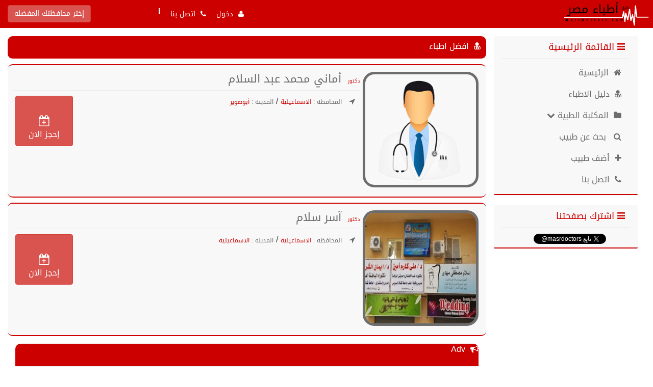

--- FILE ---
content_type: text/html; charset=utf-8
request_url: https://www.masrdoctors.com/home_d_country_Ismaileya.html
body_size: 13289
content:
<!DOCTYPE html PUBLIC "-//W3C//DTD XHTML 1.0 Transitional//EN" "http://www.w3.org/TR/xhtml1/DTD/xhtml1-transitional.dtd">
<html xmlns="http://www.w3.org/1999/xhtml">
    <head>
        <link rel='dns-prefetch' href='//maxcdn.bootstrapcdn.com' />
        <link rel='dns-prefetch' href='//www.googleadservices.com' />
        <link rel='dns-prefetch' href='//www.google-analytics.com' />
        <link rel='dns-prefetch' href='//googleapis.com' />
        <link rel='dns-prefetch' href='//googletagmanager.com' />
        <link rel='dns-prefetch' href='//pagead2.googlesyndication.com' />
    
        <meta charset="utf-8" />
        <meta http-equiv="X-UA-Compatible" content="IE=edge" />
        <meta name="viewport" content="width=device-width, initial-scale=1,minimum-scale=1" />
        <meta http-equiv="Content-Type" content="text/html; charset=utf-8" />
        <meta name="author" content="IT4DS.Com.Eg" />
        <link rel="alternate" href="https://www.masrdoctors.com/home_d_Ismaileya.html" hreflang="ar" />
        <meta name="developer" content=" IT4DS Co." />
        <meta name="rating" content="general" />
        <meta name="distribution" content="global" />
        <meta name="copyright" content="IT4DS.com" />
        <meta name="robots" content="index, follow" />
        <meta name="revisit-after" content="1 days" />
        <!-- favIcon-->
        <link rel="apple-touch-icon" sizes="57x57" href="https://www.masrdoctors.com/images/favicon/apple-icon-57x57.png" />
        <link rel="apple-touch-icon" sizes="60x60" href="https://www.masrdoctors.com/images/favicon/apple-icon-60x60.png" />
        <link rel="apple-touch-icon" sizes="72x72" href="https://www.masrdoctors.com/images/favicon/apple-icon-72x72.png" />
        <link rel="apple-touch-icon" sizes="76x76" href="https://www.masrdoctors.com/images/favicon/apple-icon-76x76.png" />
        <link rel="apple-touch-icon" sizes="114x114" href="https://www.masrdoctors.com/images/favicon/apple-icon-114x114.png" />
        <link rel="apple-touch-icon" sizes="120x120" href="https://www.masrdoctors.com/images/favicon/apple-icon-120x120.png" />
        <link rel="apple-touch-icon" sizes="144x144" href="https://www.masrdoctors.com/images/favicon/apple-icon-144x144.png" />
        <link rel="apple-touch-icon" sizes="152x152" href="https://www.masrdoctors.com/images/favicon/apple-icon-152x152.png" />
        <link rel="apple-touch-icon" sizes="180x180" href="https://www.masrdoctors.com/images/favicon/apple-icon-180x180.png" />
        <link rel="icon" type="image/png" sizes="192x192"  href="https://www.masrdoctors.com/images/favicon/android-icon-192x192.png" />
        <link rel="icon" type="image/png" sizes="32x32" href="https://www.masrdoctors.com/images/favicon/favicon-32x32.png" />
        <link rel="icon" type="image/png" sizes="96x96" href="https://www.masrdoctors.com/images/favicon/favicon-96x96.png" />
        <link rel="icon" type="image/png" sizes="16x16" href="https://www.masrdoctors.com/images/favicon/favicon-16x16.png" />
        <link rel="manifest" href="https://www.masrdoctors.com/images/favicon/manifest.json" />
        <meta name="msapplication-TileColor" content="#ffffff" />
        <meta name="msapplication-TileImage" content="https://www.masrdoctors.com/images/favicon/ms-icon-144x144.png" />
        <meta name="theme-color" content="#ffffff" />
        <!-- END favIcon -->
        <!-- including Apps-->
        <meta name="apple-itunes-app" content="app-id=1024469757" />
        <meta property="al:ios:app_store_id" content="1024469757" />
        <meta property="al:ios:app_name" content="دليل اطباء مصر‎"/>
        <meta property="al:ios:url" content="https://itunes.apple.com/eg/app/id1024469757?mt=8" />
        <meta property="al:android:url" content="https://play.google.com/store/apps/details?id=com.it4ds.masrdoctors" />
        <meta property="al:android:app_name" content="دليل اطباء مصر‎"/>
        <meta property="al:android:package" content="com.it4ds.masrdoctors" />
        <meta name="google-play-app" content="app-id=com.it4ds.masrdoctors" />
        <link rel="stylesheet" href="https://www.masrdoctors.com//includes/js/android/jquery.smartbanner.css" type="text/css" media="screen" />
        <!-- END including Apps-->
                    
                                    <title> أبحث عن افضل دكاترة مصر-   دليل اطباء مصر - أطباء مصر - دكتور - دليل أطباء مصر </title>
                            
        
                
          	<meta name="description" content=" أفضل دكاترة في مصر، دور واحجز بين اكثر من 35 تخصص، 9000 دكتور ,4000 استشاري و1050 استاذ جامعة، احجز اونلاين مجاناً." />
    	<meta name="keywords" content="اطباء , دليل ,احجز , دكتور, مصر , دليل مصر الطبي, دليل الكتروني طبي مصري شامل, دليل أطباء مصر, نقابة, بحث اطباء ,كشف ,كشوفات ,الدليل الطبي ,بحث اطباء حسب التخصص ,ارقام الدكاتره , رقم الدكتور , الدوله , المدينه ,عيادات مصر , الطبي , تطبيق اطباء , احجز دكتور , تخصصات,عيادات و مستشفيات, انف واذن وحنجره, باطنى, أمراض, تخصصات, جراجة, اسنان, تخدير, تحاليل, مسالك بوليه, جلديه وتناسليه, سمعيات, عيون, صدر, قلب, اوعيه دمويه, اطفال, اورام, علاج طبيعى, ممارس عام, نفسيه, نسا وولاده, جراحه عامه, مخ واعصاب, عظام, عقم, تغذيه, استشارى, اخصائى, ممرض, عياده خارجيه, مستشفى اليوم الواحد, جراحات تجميل, تخسيس, الاسنان, القلب, العيون, اطباء النساء" />
            <link href="https://www.masrdoctors.com/templates/default/ar/css/bootstrap.css" rel="stylesheet" type="text/css" />
                    <link href="https://www.masrdoctors.com/templates/default/ar/css/bootstrap-rtl.css" rel="stylesheet" type="text/css" />
            
        <link href="https://www.masrdoctors.com/templates/default/ar/css/style.css" rel="stylesheet" type="text/css" />
        <link rel="stylesheet" href="https://maxcdn.bootstrapcdn.com/font-awesome/4.4.0/css/font-awesome.min.css" />


        <script src="https://ajax.googleapis.com/ajax/libs/jquery/1.11.3/jquery.min.js"></script>
        <script async type="text/javascript" src="https://www.masrdoctors.com/templates/default/ar/js/bootstrap.min.js" ></script>
        <!--script async type="text/javascript" src="https://www.masrdoctors.com/templates/default/ar/js/jquery.cycle.all.js" ></script-->
        
        <!-- Latest compiled and minified CSS -->
        <link rel="stylesheet" href="https://cdn.jsdelivr.net/npm/bootstrap-select@1.13.14/dist/css/bootstrap-select.min.css">
        
        <!-- Latest compiled and minified JavaScript -->
        <script src="https://cdn.jsdelivr.net/npm/bootstrap-select@1.13.14/dist/js/bootstrap-select.min.js"></script>
 
            <script type="text/javascript">
        <!--
        var reqdigits	= "يجب ان أن يكون أرقام فقط ";
        var reqmin			= "";
        var reqfield		= "هذا الحقل مطلوب ";
        var reqpic			= "هذا الإمتداد غير مسموح ";
        var reqemail		= "أدخل البريد بطريقة صحيحة ";
        var reqreemail		= "يجب أن تتطابق إعادة البريد مع البريد ";
        var reqpass			= "يجي أن لا تقل كلمة المرور عن 6 أحرف ";
        var reqrepass		= "يجب أن تتطابق إعادة كلمة المرور مع كلمة المرور ";
        var SiteUrl			= "https://www.masrdoctors.com/";
        var butnext			= "";
        var butprev			= "";
        //-->
    </script>
    <!--style type="text/css">
    	@import "https://www.masrdoctors.com/includes/js/jquery.ui.all.css";
    </style-->

    <script async src="https://www.masrdoctors.com/includes/js/jquery.validate.js" type="text/javascript" charset="UTF-8"></script>
    <!--script src="https://www.masrdoctors.com/includes/js/formtool.js" type="text/javascript"></script>
    <script src="https://www.masrdoctors.com/includes/js/jquery.metadata.js" type="text/javascript"></script>
    <script src="https://www.masrdoctors.com/includes/js/jquery.ui.core.js" type="text/javascript"></script>
    <script src="https://www.masrdoctors.com/includes/js/jquery.ui.widget.js" type="text/javascript"></script>
    <script src="https://www.masrdoctors.com/includes/js/jquery.ui.datepicker.js" type="text/javascript"></script-->
    <script async src="//pagead2.googlesyndication.com/pagead/js/adsbygoogle.js"></script>
<script async src="https://www.googletagmanager.com/gtag/js?id=G-4EP9JFWD5Y"></script>
    
        <script>
          (adsbygoogle = window.adsbygoogle || []).push({
            google_ad_client: "ca-pub-4851304263371649",
            enable_page_level_ads: true
          });
        </script>
        <!-- Google Tag Manager -->
        <script>(function(w,d,s,l,i){w[l]=w[l]||[];w[l].push({'gtm.start':
        new Date().getTime(),event:'gtm.js'});var f=d.getElementsByTagName(s)[0],
        j=d.createElement(s),dl=l!='dataLayer'?'&l='+l:'';j.async=true;j.src=
        'https://www.googletagmanager.com/gtm.js?id='+i+dl;f.parentNode.insertBefore(j,f);
        })(window,document,'script','dataLayer','GTM-KW38TGK');</script>
        <!-- End Google Tag Manager -->
        <!-- Google tag (gtag.js) -->
<script>
  window.dataLayer = window.dataLayer || [];
  function gtag(){dataLayer.push(arguments);}
  gtag('js', new Date());

  gtag('config', 'G-4EP9JFWD5Y');
</script>
     
   
        <!-- Loading -->
        
            <style type="text/css">
                .no-js #loader { display: none;  }
                .js #loader { display: block; position: absolute; left: 100px; top: 0; }
                .Loading {
                    position: fixed;
                    left: 0px;
                    top: 0px;
                    width: 100%;
                    height: 100%;
                    z-index: 9999999;
                    background: url(https://www.masrdoctors.com/images/loading.gif) center no-repeat #fff;
                }
                #SkipMe {
                    color: gray;
                    text-align: center;
                    position: fixed;
                    left: 0px;
                    top: 100px;
                    width: 100%;
                    height: 100%;
                    z-index: 99999999;
                }
            </style>
        
    </head>
    
    <body data-spy="scroll" data-target=".navbar" data-offset="55">
        <script type="text/javascript"> 
        $(window).on('load', function(){ $(".Loading").fadeOut("slow"); $('#SkipMe').fadeOut("slow");}); 
        $(document).ready(function(){ $(".SkipMe").click(function(){ $(".Loading").fadeOut("slow"); $(".SkipMe").fadeOut("slow"); }); });
        </script>
        <a href="#" id="SkipMe" class="SkipMe">تخطي</a>
        <div class="Loading"></div>
    <!-- Google Tag Manager (noscript) -->
    <noscript><iframe src="https://www.googletagmanager.com/ns.html?id=GTM-KW38TGK"
    height="0" width="0" style="display:none;visibility:hidden"></iframe></noscript>
    <!-- End Google Tag Manager (noscript) -->
            <nav class="col-lg-12 noPad header" data-spy="affix" data-offset-top="135">
            <div class="col-lg-12 sub_header noPad">
                <!-- Logo -->
                <div class="col-lg-3 col-md-4 col-sm-3 col-xs-12 noPad5">
                    <a class="logo col-lg-12 col-xs-9 center-block noPad" href="https://www.masrdoctors.com/home.html">
                        <!--small style="font-size: 9px;float: right;color: #cdcdcd;padding: 10px 10px 0 0;"> تجريبي </small-->
                        <img src="https://www.masrdoctors.com/templates/default/ar/images/logo_2.png" class="img-responsive" />
                    </a>
                    <div class="navbar navbar-default navbar-header visible-xs col-xs-3 left">
                        <button type="button" class="navbar-toggle collapsed" data-toggle="collapse" data-target="#bs-example-navbar-collapse-1" aria-expanded="false">
                            <span class="sr-only">القائمه الرئيسية</span>
                            <span class="icon-bar"></span>
                            <span class="icon-bar"></span>
                            <span class="icon-bar"></span>
                        </button>
                    </div>
                </div>
                <div class="navbar navbar-default col-lg-9 col-md-8 col-sm-9 col-xs-12">
                    <!-- City & lang-->
                    <div class="lang hidden-xs">
                                                <div>
                            <button type="button" class="btn btn-danger" data-toggle="modal" data-target="#Setting">
                                 
                                    إختر محافظتك المفضله 
                                                            </button>
                        </div>
                    </div>
                    <!-- END City & lang-->
                    <div class="collapse navbar-collapse noPad" id="bs-example-navbar-collapse-1">
                        <ul class="nav navbar-nav col-lg-4 col-md-6 col-sm-7 col-xs-12 left"><!-- Login -->
                            <li data-toggle="modal" data-target="#Login" class="border pointer">
                                <a>
                                                                            <i class="fa fa-user"></i> &nbsp;<span>دخول</span>
                                                                    </a>
                            </li>
                            <li ><a href="https://www.masrdoctors.com/home_contact.html"><i class="fa fa-phone"></i> &nbsp;اتصل بنا</a></li>
                            <li class="dropdown">
                                <a href="#" class="dropdown-toggle" data-toggle="dropdown" role="button" aria-haspopup="true" aria-expanded="false">
                                <i class="fa fa-ellipsis-v right"></i> &nbsp; <span class="visible-xs right"> &nbsp;  أخري </span>
                                </a>
                                <ul class="dropdown-menu">
                                    <li><a href="https://www.masrdoctors.com/news.html"><i class="fa fa-list-alt"></i> &nbsp;الاخبار</a></li>
                                    <li><a href="https://www.masrdoctors.com/photos.html"><i class="fa fa-picture-o"></i> &nbsp;<span>صور طبية</span></a></li>
                                    <li><a href="https://www.masrdoctors.com/articles.html"><i class="fa fa-newspaper-o"></i> &nbsp;<span>مقالات طبية</span></a></li>
                                    <li><a href="https://www.masrdoctors.com/videos.html"><i class="fa fa-youtube"></i> &nbsp;<span>فيديوهات طبية</span></a></li>
                                    
                                </ul>
                            </li>
                        </ul>
                    </div>
                </div>
                
                    <!-- Country City Modal -->
                    <div class="modal fade" id="Setting" tabindex="-1" role="dialog" aria-labelledby="myModalLabel">
                      <div class="modal-dialog" role="document">
                        <div class="modal-content">
                          <div class="modal-header">
                            <button type="button" class="close" data-dismiss="modal" aria-label="Close"><span aria-hidden="true">&times;</span></button>
                            <h4 class="modal-title" id="myModalLabel">إعدادات الموقع</h4>
                          </div>
                           <div class="modal-body">
                                <div class="alert alert-warning"> الرجاء العلم انه فى حالة اختيارك لمحافظه معينه لن يتم ظهور اي اطباء خارج هذه المحافظة </div>
                                <div class="clear"></div>
                                <form name="form2" method="POST" action="https://www.masrdoctors.com/index.php?action=country&lang=ar" dir="rtl">
                                    <select id="Qcountry" name="country" class="required form-control col-sm-6 col-xs-12" required="true">
                                        <option value="All" selected>كل المحافظات</option>
                                                                                    <option value="Aswan" >اسوان</option>
                                                                                    <option value="Assyout" >اسيوط</option>
                                                                                    <option value="Alexandria" >الاسكندرية</option>
                                                                                    <option value="Ismaileya" >الاسماعيلية</option>
                                                                                    <option value="Luxor" >الاقصر</option>
                                                                                    <option value="the-Red-Se" >البحر الاحمر</option>
                                                                                    <option value="El-Beheira" >البحيرة</option>
                                                                                    <option value="Giza" >الجيزة</option>
                                                                                    <option value="Dakahlia" >الدقهلية</option>
                                                                                    <option value="Suez" >السويس</option>
                                                                                    <option value="El-Sharkey" >الشرقية</option>
                                                                                    <option value="elkarbyia" >الغربية</option>
                                                                                    <option value="El-Fayoum" >الفيوم</option>
                                                                                    <option value="cairo" >القاهرة </option>
                                                                                    <option value="el-kliubia" >القليوبية</option>
                                                                                    <option value="Menoufia" >المنوفية</option>
                                                                                    <option value="El-Menia" >المنيا</option>
                                                                                    <option value="al-wady-el" >الوادى الجديد</option>
                                                                                    <option value="Beni-Suef" >بني سويف</option>
                                                                                    <option value="Bur-Said" >بورسعيد</option>
                                                                                    <option value="North-Sina" >جنوب سيناء</option>
                                                                                    <option value="Damietta" >دمياط</option>
                                                                                    <option value="Suhaj" >سوهاج</option>
                                                                                    <option value="South-Sina" >شمال سيناء</option>
                                                                                    <option value="Qena" >قنا</option>
                                                                                    <option value="Kafr-elSh" >كفر الشيخ</option>
                                                                                    <option value="Marsa-Matr" >مرسى مطروح</option>
                                                                            </select>
                                    
                                    <div id="Qcities" class=" col-sm-6 col-xs-12">
                                        <select id="Qcity" name="city" class="required form-control" required="true">
                                            <option value="All" selected>كل المدن</option>
                                                                                            <option value="225" >القصاصين</option>
                                                                                            <option value="227" >أبوصوير</option>
                                                                                            <option value="229" >القنطرة غرب</option>
                                                                                            <option value="231" >القنطرة شرق</option>
                                                                                            <option value="243" >فايد</option>
                                                                                            <option value="245" >التل الكبير</option>
                                                                                            <option value="248" >الاسماعيلية</option>
                                                                                    </select>
                                    </div>
                                    
                                        <script type="text/javascript">
                                        	$('#Qcountry').change(function() {
                                				country = $('#Qcountry').val();
                                                //alert(country);die();
                                				var ajax_load = '<img src="https://www.masrdoctors.com/images/loading.gif" alt="loading..." />';  
                                				var loadUrl = 'https://www.masrdoctors.com/index.php?action=ajaxcity&lang=ar&id=77&type='+ country;  
                                				$("#Qcities").html(ajax_load).load(loadUrl);
                                				$('#Qcities').show({"height": "toggle"}, { duration: 700 });
                                    			$('#city').addClass("required");
                                            });
                                        </script>
                                    
                                    <div class="clear"></div>
                                    <div class="col-lg-12">
                                        <input type="submit" name="submit" class="btn btn-primary btn-md center-block" value="&nbsp;&nbsp;&nbsp; حفظ الاعدادات &nbsp;&nbsp;&nbsp;"/>
                                    </div>
                                    
                                </form>
                                <div class="clear"></div>
                          </div>
                        </div>
                      </div>
                    </div> 
                    <!-- END Country City Modal -->
                    
                    <!-- Login Modal -->
                    <div class="modal fade" id="Login" tabindex="-1" role="dialog" aria-labelledby="myModalLabel">
                      <div class="modal-dialog" role="document">
                        <div class="modal-content">
                          <div class="modal-header">
                                <button type="button" class="close" data-dismiss="modal" aria-label="Close"><span aria-hidden="true">&times;</span></button>
                                                                    <h4 class="modal-title" id="myModalLabel"> تسجيل الدخول</h4>
                                                          </div>
                           <div class="modal-body">
                                <div class="berror" style="display: none;"></div>
    <div class="bsuccess" style="display: none;"></div>
    <form class="login-form" id="login" action="https://www.masrdoctors.com/users_login.html" method="post" enctype="multipart/form-data">
        <span><input type="text" name="username" id="BlockLoginusername" value="" class="form-control required" placeholder="البريد الإلكتروني او الموبايل " /></span>
        <div class="clear"></div>
	    <span><input type="password" name="password" id="BlockLoginpassword" value="" class="form-control required" placeholder="كلمة المرور" /></span>
        <div class="clear"></div>
		<label>تذكرنى :</label>
        <span>
        	<select tabindex="3" name="remember" class="form-control">
		    	<option value="3600">ساعة</option>
		    	<option value="18000">5 ساعات</option>
		    	<option value="864000">يوم</option>
		    	<option value="6048000" selected="selected">اسبوع</option>
		    	<option value="25920000">شهر</option>
		    	<option value="31536000">سنة</option>
        	</select>
        </span>
		
        <div class="clear"></div>
        <input type="submit" value=" تسجيل الدخول" class="btn btn-danger btn-md left" />
        <div class="clear"></div>
        <center>
            <a href="https://www.masrdoctors.com/users_forget.html" class="btn btn-warning btn-md">نسيت كلمة المرور</a>
    		<a href="https://www.masrdoctors.com/users_signup.html"  class="btn btn-primary btn-md">الاشتراك بالموقع</a>
        </center>
    </form>
	  
    <div class="clear"></div>
    <div class="col-lg-12 center-block text-center">
    <br />
        <a class="btn btn-success btn-md" href="https://www.masrdoctors.com/users_signup_doctor.html">
            انضم كطبيب الان واضف لعيادتك امكانية الحجز اونلاين مجانا
        </a>
        <div class="clear"></div>
    </div>
    <div class="clear"></div>

                          </div>
                        </div>
                      </div>
                    </div> 
                <!--div class="col-lg-2 text-center"> 
                    <div class="col-xs-2 col-lg-2 iconsocial"><a href="http://www.facebook.com/misrdoctors"><i class="fa fa-facebook fa-2x"></i></a></div>                    <div class="col-xs-2 col-lg-2 iconsocial"><a href="@masrdoctors"><i class="fa fa-twitter fa-2x"></i></a></div>                                        <div class="col-xs-2 col-lg-2 iconsocial"><a href="https://www.masrdoctors.com/home_rss.html"><i class="fa fa-rss fa-2x"></i></a></div>
                    <div class="col-xs-2 col-lg-2 iconsocial"><a href="@insta"><i class="fa fa-instagram fa-2x"></i></a></div>                                    </div-->
            </div>
            <!--END City & lang-->
        </nav>
        <div class="clear"></div>
        
    
    
    <div id="contant" class="col-lg-12">
    <img src="https://www.masrdoctors.com/home_captcha.html" width="1px" height="0px" />
        <div class="col-lg-12 col-md-12 col-sm-12 col-xs-12 noPad">
        <div class="block_big">
        	<!--div class="head_title">
                <h1>
                    <i class="fa fa-search"></i>&nbsp; البحث
                </h1>
            </div-->
            <div class="contant_ minh70">
                <form name="HomeSearch" id="HomeSearch" method="post" action="https://www.masrdoctors.com/home_d.html">
                <input type="hidden" name="module" value="links" />
                    
                    <dd class="col-lg-3 col-md-3 col-sm-3 col-xs-12 noPad5">
                        <input type="text" name="word" value="" placeholder="أكتب اسم الدكتور او" class="form-control" />
                    </dd>
                
               		<dd class="col-lg-3 col-md-3 col-sm-3 col-xs-12 noPad5">
            	  		<select name="did" class="form-control required">
                            <option value=""> اختر التخصص</option>
                            <option value="All">كل التخصصات</option>
            	  			                                <option value="4" >مخ واعصاب</option>
                                                            <option value="15" >قلب و اوعية دموية</option>
                                                            <option value="2" > عصبية و نفسية</option>
                                                            <option value="8" >نساء  والولادة</option>
                                                            <option value="13" >امراض صدرية</option>
                                                            <option value="36" >مسالك بولية</option>
                                                            <option value="31" >باطنه</option>
                                                            <option value="6" >عظام</option>
                                                            <option value="23" >الاورام</option>
                                                            <option value="7" >جراحة</option>
                                                            <option value="10" >عيون</option>
                                                            <option value="12" > الكلى </option>
                                                            <option value="1" >أطفال</option>
                                                            <option value="9" >الاسنان</option>
                                                            <option value="14" >انف وأذن وحنجرة</option>
                                                            <option value="32" >مرض السكر</option>
                                                            <option value="5" >جلدية و تناسليه</option>
                                                            <option value="35" >روماتيزم</option>
                                                            <option value="20" >المستشفيات الخاصه</option>
                                                            <option value="34" >جراحة تجميل</option>
                                                            <option value="24" >العلاج الطبيعى</option>
                                                            <option value="21" > أشعة وتحاليل</option>
                                                            <option value="19" >المستشفيات العامه</option>
                                                            <option value="37" >ممارس عام</option>
                                                            <option value="18" >الصيدليات</option>
                                                            <option value="33" >تغدية وتخسيس وسمنه</option>
                                                            <option value="38" >الكبد والجهاز الهضمي</option>
                                                            <option value="25" >سمع وتخاطب</option>
                                                            <option value="26" >تخدير</option>
                                                            <option value="30" >مناظير</option>
                                                            <option value="11" >حساسية ومناعة</option>
                                                            <option value="28" >بيطرى</option>
                                                            <option value="27" >خصوبة وعقم</option>
                                                            <option value="29" >تنظيم الاسرة</option>
                                        	  		</select>
            		</dd>
                    <div class="clear visible-xs"></div>
                    <dd class="col-lg-2 col-md-2 col-sm-2 col-xs-12 noPad5">
                        <select id="scountry" name="country" class="form-control required">
                            <option value="All">كل المحافظات</option>
                                                            <option value="Aswan" >اسوان</option>
                                                            <option value="Assyout" >اسيوط</option>
                                                            <option value="Alexandria" >الاسكندرية</option>
                                                            <option value="Ismaileya" selected="true">الاسماعيلية</option>
                                                            <option value="Luxor" >الاقصر</option>
                                                            <option value="the-Red-Se" >البحر الاحمر</option>
                                                            <option value="El-Beheira" >البحيرة</option>
                                                            <option value="Giza" >الجيزة</option>
                                                            <option value="Dakahlia" >الدقهلية</option>
                                                            <option value="Suez" >السويس</option>
                                                            <option value="El-Sharkey" >الشرقية</option>
                                                            <option value="elkarbyia" >الغربية</option>
                                                            <option value="El-Fayoum" >الفيوم</option>
                                                            <option value="cairo" >القاهرة </option>
                                                            <option value="el-kliubia" >القليوبية</option>
                                                            <option value="Menoufia" >المنوفية</option>
                                                            <option value="El-Menia" >المنيا</option>
                                                            <option value="al-wady-el" >الوادى الجديد</option>
                                                            <option value="Beni-Suef" >بني سويف</option>
                                                            <option value="Bur-Said" >بورسعيد</option>
                                                            <option value="North-Sina" >جنوب سيناء</option>
                                                            <option value="Damietta" >دمياط</option>
                                                            <option value="Suhaj" >سوهاج</option>
                                                            <option value="South-Sina" >شمال سيناء</option>
                                                            <option value="Qena" >قنا</option>
                                                            <option value="Kafr-elSh" >كفر الشيخ</option>
                                                            <option value="Marsa-Matr" >مرسى مطروح</option>
                                                    </select>
                    </dd>
                    <div class="clear visible-xs"></div>

                    <dd class="col-lg-2 col-md-2 col-sm-2 col-xs-12 noPad5" id="scities2">
                            <select name="city" class="form-control">
                                <option value="">بـ كل المناطق</option>
                                                                                                            <option value="225" >القصاصين</option>
                                                                            <option value="227" >أبوصوير</option>
                                                                            <option value="229" >القنطرة غرب</option>
                                                                            <option value="231" >القنطرة شرق</option>
                                                                            <option value="243" >فايد</option>
                                                                            <option value="245" >التل الكبير</option>
                                                                            <option value="248" >الاسماعيلية</option>
                                                                                                </select>
                    </dd>
                    <div class="clear visible-xs"></div>
                    
                        <script type="text/javascript">
                                $(document).ready(function(){
                                    $('#scountry').change(function(){
                                        $('#scities2').html('<img src="https://www.masrdoctors.com/images/loading.gif" alt="loading..." />');
                                        var loadUrl = "https://www.masrdoctors.com/cities.php?action=ajaxcity&&id=88";        
                                        $.post(loadUrl, { type: $("#scountry").val() }, function(data){
                                            $('#scities2').show({"height": "toggle"}, { duration: 700 });
                                            $('#scities2').html(data);
                                        }).fail(function() {
                                            alert( "failed." );
                                        });
                                        return false;
                                    });
                                });
                        </script>
                    
                    <div class="clear visible-xs"></div>
                    <dd class="col-lg-2 col-md-2 col-sm-2 col-xs-12 left">
                        <input type="submit" class="btn btn-danger col-lg-12 col-xs-12 center-block" value="بحث" />
                    </dd>
                </form>
                <div class="clear"></div>
            </div>
        </div>
    </div>
    <!-- END Home Search -->
        
        
        
    
<div class="primary col-lg-9 col-md-9 col-sm-12 noPad col-xs-12">
                                        <div class="block_big col-lg-12 noPad">
            	<div class="head_title1">
                    <h1>
                        <i class="fa fa-user-md"></i>&nbsp; افضل اطباء 
                    </h1>
                </div>
            </div>
                        <div class="block_big ">
                <div class="col-sm-12 doctor noPad">
                    <div class="col-xs-12 col-sm-12">
                        <div class="col-lg-3 col-md-3 col-sm-4 col-xs-12 sec-img">
                            <a href="https://www.masrdoctors.com/links_view_8860.html" title="أماني محمد عبد السلام">
                                                                <img class="img-circle img-responsive center-block" style="border: 5px  solid;" src="https://www.masrdoctors.com/includes/lib/thumb.php?src=https://www.masrdoctors.com/templates/default/ar/images/nopic.png&w=250&h=250&zc=0" alt="أماني محمد عبد السلام" title="أماني محمد عبد السلام"/>
                                                            </a>
                        </div>
                        <div class="col-lg-9 col-md-9 col-sm-8 col-xs-12 noPad">
                            <div class="col-sm-12 doc_title noPad">                
                                <h2>
                                    <a href="https://www.masrdoctors.com/links_view_8860.html" title="أماني محمد عبد السلام"> 
                                        <span class="title">دكتور &nbsp;</span>
                                        أماني محمد عبد السلام
                                                                                
                                    </a>
                                </h2>
                            </div>
                            <div class="clear"></div>
                            <div class="col-lg-12 col-xs-12 noPad">
                                <div class="col-sm-10 col-xs-12 details">
                                                                                                                                                                                                                            <i class="fa fa-location-arrow"></i> &nbsp; 
                                        <span class="title">المحافظه : </span> <a href="https://www.masrdoctors.com/home_d_country_Ismaileya.html">الاسماعيلية</a> 
                                         / <span class="title"> المدينه : </span>  <a href="https://www.masrdoctors.com/home_d_city_227.html"> أبوصوير </a>                                        <div class="clear"></div>
                                                                    </div>
                                <div class="col-sm-2 col-xs-12 noPad center-block">
                                    <a class="f22 btn btn-danger btn-md center-block" href="https://www.masrdoctors.com/links_view_8860.html">
                                        <br class="visible-lg visible-md" />
                                        <i class="fa fa-calendar-plus-o white"></i> 
                                        <div class="clear"></div>
                                        <span class="f16 white">
                                            &nbsp; إحجز الان &nbsp;
                                        </span>
                                        <br />
                                        <div class="clear"></div>
                                    </a>
                                </div>
                            </div>
                        </div>
                    </div>
                    <div class="clear"></div>
                </div>
            </div>
            <div class="clear"></div>
            

                                <div class="block_big ">
                <div class="col-sm-12 doctor noPad">
                    <div class="col-xs-12 col-sm-12">
                        <div class="col-lg-3 col-md-3 col-sm-4 col-xs-12 sec-img">
                            <a href="https://www.masrdoctors.com/links_view_8851.html" title="آسر سلام">
                                                                <img class="img-circle img-responsive center-block" style="border: 5px  solid;" src="https://www.masrdoctors.com/includes/lib/thumb.php?src=https://www.masrdoctors.com/images/uploads/links/Akram15072817381226.jpg&w=250&h=250&zc=0" alt="آسر سلام" title="آسر سلام"/>
                                                            </a>
                        </div>
                        <div class="col-lg-9 col-md-9 col-sm-8 col-xs-12 noPad">
                            <div class="col-sm-12 doc_title noPad">                
                                <h2>
                                    <a href="https://www.masrdoctors.com/links_view_8851.html" title="آسر سلام"> 
                                        <span class="title">دكتور &nbsp;</span>
                                        آسر سلام
                                                                                
                                    </a>
                                </h2>
                            </div>
                            <div class="clear"></div>
                            <div class="col-lg-12 col-xs-12 noPad">
                                <div class="col-sm-10 col-xs-12 details">
                                                                                                                                                                                                                            <i class="fa fa-location-arrow"></i> &nbsp; 
                                        <span class="title">المحافظه : </span> <a href="https://www.masrdoctors.com/home_d_country_Ismaileya.html">الاسماعيلية</a> 
                                         / <span class="title"> المدينه : </span>  <a href="https://www.masrdoctors.com/home_d_city_248.html"> الاسماعيلية </a>                                        <div class="clear"></div>
                                                                    </div>
                                <div class="col-sm-2 col-xs-12 noPad center-block">
                                    <a class="f22 btn btn-danger btn-md center-block" href="https://www.masrdoctors.com/links_view_8851.html">
                                        <br class="visible-lg visible-md" />
                                        <i class="fa fa-calendar-plus-o white"></i> 
                                        <div class="clear"></div>
                                        <span class="f16 white">
                                            &nbsp; إحجز الان &nbsp;
                                        </span>
                                        <br />
                                        <div class="clear"></div>
                                    </a>
                                </div>
                            </div>
                        </div>
                    </div>
                    <div class="clear"></div>
                </div>
            </div>
            <div class="clear"></div>
            

                            <div class="col-xs-12 col-sm-12">
                    <div class="block_big">
                        <div class="head_title"><i class="fa fa-bullhorn"></i>&nbsp; Adv </div>
                        <div class="contant_ noPad">
                            <div class="col-lg-12 noPad">
                            <script async src="//pagead2.googlesyndication.com/pagead/js/adsbygoogle.js"></script>
                            <!-- الاطباء داخلي -->
                            <ins class="adsbygoogle"
                                 style="display:inline-block;width:336px;height:280px"
                                 data-ad-client="ca-pub-4851304263371649"
                                 data-ad-slot="8204852426"></ins>
                            <script>
                            (adsbygoogle = window.adsbygoogle || []).push({});
                            </script>
                            </div>
                        </div>
                    </div>
                </div>
                                <div class="block_big ">
                <div class="col-sm-12 doctor noPad">
                    <div class="col-xs-12 col-sm-12">
                        <div class="col-lg-3 col-md-3 col-sm-4 col-xs-12 sec-img">
                            <a href="https://www.masrdoctors.com/links_view_8849.html" title="معتز سلام">
                                                                <img class="img-circle img-responsive center-block" style="border: 5px  solid;" src="https://www.masrdoctors.com/includes/lib/thumb.php?src=https://www.masrdoctors.com/images/uploads/links/Akram1507281210638.jpg&w=250&h=250&zc=0" alt="معتز سلام" title="معتز سلام"/>
                                                            </a>
                        </div>
                        <div class="col-lg-9 col-md-9 col-sm-8 col-xs-12 noPad">
                            <div class="col-sm-12 doc_title noPad">                
                                <h2>
                                    <a href="https://www.masrdoctors.com/links_view_8849.html" title="معتز سلام"> 
                                        <span class="title">دكتور &nbsp;</span>
                                        معتز سلام
                                                                                
                                    </a>
                                </h2>
                            </div>
                            <div class="clear"></div>
                            <div class="col-lg-12 col-xs-12 noPad">
                                <div class="col-sm-10 col-xs-12 details">
                                                                                                                                                                                                                            <i class="fa fa-location-arrow"></i> &nbsp; 
                                        <span class="title">المحافظه : </span> <a href="https://www.masrdoctors.com/home_d_country_Ismaileya.html">الاسماعيلية</a> 
                                         / <span class="title"> المدينه : </span>  <a href="https://www.masrdoctors.com/home_d_city_248.html"> الاسماعيلية </a>                                        <div class="clear"></div>
                                                                    </div>
                                <div class="col-sm-2 col-xs-12 noPad center-block">
                                    <a class="f22 btn btn-danger btn-md center-block" href="https://www.masrdoctors.com/links_view_8849.html">
                                        <br class="visible-lg visible-md" />
                                        <i class="fa fa-calendar-plus-o white"></i> 
                                        <div class="clear"></div>
                                        <span class="f16 white">
                                            &nbsp; إحجز الان &nbsp;
                                        </span>
                                        <br />
                                        <div class="clear"></div>
                                    </a>
                                </div>
                            </div>
                        </div>
                    </div>
                    <div class="clear"></div>
                </div>
            </div>
            <div class="clear"></div>
            

                                <div class="block_big ">
                <div class="col-sm-12 doctor noPad">
                    <div class="col-xs-12 col-sm-12">
                        <div class="col-lg-3 col-md-3 col-sm-4 col-xs-12 sec-img">
                            <a href="https://www.masrdoctors.com/links_view_8388.html" title="يوسف كامل الجندي">
                                                                <img class="img-circle img-responsive center-block" style="border: 5px  solid;" src="https://www.masrdoctors.com/includes/lib/thumb.php?src=https://www.masrdoctors.com/images/uploads/links/doctorMale.png&w=250&h=250&zc=0" alt="يوسف كامل الجندي" title="يوسف كامل الجندي"/>
                                                            </a>
                        </div>
                        <div class="col-lg-9 col-md-9 col-sm-8 col-xs-12 noPad">
                            <div class="col-sm-12 doc_title noPad">                
                                <h2>
                                    <a href="https://www.masrdoctors.com/links_view_8388.html" title="يوسف كامل الجندي"> 
                                        <span class="title">دكتور &nbsp;</span>
                                        يوسف كامل الجندي
                                                                                
                                    </a>
                                </h2>
                            </div>
                            <div class="clear"></div>
                            <div class="col-lg-12 col-xs-12 noPad">
                                <div class="col-sm-10 col-xs-12 details">
                                                                                                                                                                                                                            <i class="fa fa-location-arrow"></i> &nbsp; 
                                        <span class="title">المحافظه : </span> <a href="https://www.masrdoctors.com/home_d_country_Ismaileya.html">الاسماعيلية</a> 
                                                                                <div class="clear"></div>
                                                                    </div>
                                <div class="col-sm-2 col-xs-12 noPad center-block">
                                    <a class="f22 btn btn-danger btn-md center-block" href="https://www.masrdoctors.com/links_view_8388.html">
                                        <br class="visible-lg visible-md" />
                                        <i class="fa fa-calendar-plus-o white"></i> 
                                        <div class="clear"></div>
                                        <span class="f16 white">
                                            &nbsp; إحجز الان &nbsp;
                                        </span>
                                        <br />
                                        <div class="clear"></div>
                                    </a>
                                </div>
                            </div>
                        </div>
                    </div>
                    <div class="clear"></div>
                </div>
            </div>
            <div class="clear"></div>
            

                                <div class="block_big ">
                <div class="col-sm-12 doctor noPad">
                    <div class="col-xs-12 col-sm-12">
                        <div class="col-lg-3 col-md-3 col-sm-4 col-xs-12 sec-img">
                            <a href="https://www.masrdoctors.com/links_view_8353.html" title="يوسف السيد قاسم">
                                                                <img class="img-circle img-responsive center-block" style="border: 5px  solid;" src="https://www.masrdoctors.com/includes/lib/thumb.php?src=https://www.masrdoctors.com/images/uploads/links/doctorMale.png&w=250&h=250&zc=0" alt="يوسف السيد قاسم" title="يوسف السيد قاسم"/>
                                                            </a>
                        </div>
                        <div class="col-lg-9 col-md-9 col-sm-8 col-xs-12 noPad">
                            <div class="col-sm-12 doc_title noPad">                
                                <h2>
                                    <a href="https://www.masrdoctors.com/links_view_8353.html" title="يوسف السيد قاسم"> 
                                        <span class="title">دكتور &nbsp;</span>
                                        يوسف السيد قاسم
                                                                                
                                    </a>
                                </h2>
                            </div>
                            <div class="clear"></div>
                            <div class="col-lg-12 col-xs-12 noPad">
                                <div class="col-sm-10 col-xs-12 details">
                                                                                                                                                                                                                            <i class="fa fa-location-arrow"></i> &nbsp; 
                                        <span class="title">المحافظه : </span> <a href="https://www.masrdoctors.com/home_d_country_Ismaileya.html">الاسماعيلية</a> 
                                                                                <div class="clear"></div>
                                                                    </div>
                                <div class="col-sm-2 col-xs-12 noPad center-block">
                                    <a class="f22 btn btn-danger btn-md center-block" href="https://www.masrdoctors.com/links_view_8353.html">
                                        <br class="visible-lg visible-md" />
                                        <i class="fa fa-calendar-plus-o white"></i> 
                                        <div class="clear"></div>
                                        <span class="f16 white">
                                            &nbsp; إحجز الان &nbsp;
                                        </span>
                                        <br />
                                        <div class="clear"></div>
                                    </a>
                                </div>
                            </div>
                        </div>
                    </div>
                    <div class="clear"></div>
                </div>
            </div>
            <div class="clear"></div>
            

                                <div class="block_big ">
                <div class="col-sm-12 doctor noPad">
                    <div class="col-xs-12 col-sm-12">
                        <div class="col-lg-3 col-md-3 col-sm-4 col-xs-12 sec-img">
                            <a href="https://www.masrdoctors.com/links_view_7210.html" title="محمد عبد العال">
                                                                <img class="img-circle img-responsive center-block" style="border: 5px  solid;" src="https://www.masrdoctors.com/includes/lib/thumb.php?src=https://www.masrdoctors.com/images/uploads/links/doctorMale.png&w=250&h=250&zc=0" alt="محمد عبد العال" title="محمد عبد العال"/>
                                                            </a>
                        </div>
                        <div class="col-lg-9 col-md-9 col-sm-8 col-xs-12 noPad">
                            <div class="col-sm-12 doc_title noPad">                
                                <h2>
                                    <a href="https://www.masrdoctors.com/links_view_7210.html" title="محمد عبد العال"> 
                                        <span class="title">دكتور &nbsp;</span>
                                        محمد عبد العال
                                                                                
                                    </a>
                                </h2>
                            </div>
                            <div class="clear"></div>
                            <div class="col-lg-12 col-xs-12 noPad">
                                <div class="col-sm-10 col-xs-12 details">
                                                                                                                                                                                                                            <i class="fa fa-location-arrow"></i> &nbsp; 
                                        <span class="title">المحافظه : </span> <a href="https://www.masrdoctors.com/home_d_country_Ismaileya.html">الاسماعيلية</a> 
                                                                                <div class="clear"></div>
                                                                    </div>
                                <div class="col-sm-2 col-xs-12 noPad center-block">
                                    <a class="f22 btn btn-danger btn-md center-block" href="https://www.masrdoctors.com/links_view_7210.html">
                                        <br class="visible-lg visible-md" />
                                        <i class="fa fa-calendar-plus-o white"></i> 
                                        <div class="clear"></div>
                                        <span class="f16 white">
                                            &nbsp; إحجز الان &nbsp;
                                        </span>
                                        <br />
                                        <div class="clear"></div>
                                    </a>
                                </div>
                            </div>
                        </div>
                    </div>
                    <div class="clear"></div>
                </div>
            </div>
            <div class="clear"></div>
            

                            <div class="col-xs-12 col-sm-12">
                    <div class="block_big">
                        <div class="head_title"><i class="fa fa-bullhorn"></i>&nbsp; Adv </div>
                        <div class="contant_ noPad">
                            <div class="col-lg-12 noPad">
                            <script async src="//pagead2.googlesyndication.com/pagead/js/adsbygoogle.js"></script>
                            <!-- الاطباء داخلي -->
                            <ins class="adsbygoogle"
                                 style="display:inline-block;width:336px;height:280px"
                                 data-ad-client="ca-pub-4851304263371649"
                                 data-ad-slot="8204852426"></ins>
                            <script>
                            (adsbygoogle = window.adsbygoogle || []).push({});
                            </script>
                            </div>
                        </div>
                    </div>
                </div>
                                <div class="block_big ">
                <div class="col-sm-12 doctor noPad">
                    <div class="col-xs-12 col-sm-12">
                        <div class="col-lg-3 col-md-3 col-sm-4 col-xs-12 sec-img">
                            <a href="https://www.masrdoctors.com/links_view_6847.html" title="سيد عبد الغني">
                                                                <img class="img-circle img-responsive center-block" style="border: 5px  solid;" src="https://www.masrdoctors.com/includes/lib/thumb.php?src=https://www.masrdoctors.com/images/uploads/links/doctorMale.png&w=250&h=250&zc=0" alt="سيد عبد الغني" title="سيد عبد الغني"/>
                                                            </a>
                        </div>
                        <div class="col-lg-9 col-md-9 col-sm-8 col-xs-12 noPad">
                            <div class="col-sm-12 doc_title noPad">                
                                <h2>
                                    <a href="https://www.masrdoctors.com/links_view_6847.html" title="سيد عبد الغني"> 
                                        <span class="title">دكتور &nbsp;</span>
                                        سيد عبد الغني
                                                                                
                                    </a>
                                </h2>
                            </div>
                            <div class="clear"></div>
                            <div class="col-lg-12 col-xs-12 noPad">
                                <div class="col-sm-10 col-xs-12 details">
                                                                                                                                                                                                                            <i class="fa fa-location-arrow"></i> &nbsp; 
                                        <span class="title">المحافظه : </span> <a href="https://www.masrdoctors.com/home_d_country_Ismaileya.html">الاسماعيلية</a> 
                                                                                <div class="clear"></div>
                                                                    </div>
                                <div class="col-sm-2 col-xs-12 noPad center-block">
                                    <a class="f22 btn btn-danger btn-md center-block" href="https://www.masrdoctors.com/links_view_6847.html">
                                        <br class="visible-lg visible-md" />
                                        <i class="fa fa-calendar-plus-o white"></i> 
                                        <div class="clear"></div>
                                        <span class="f16 white">
                                            &nbsp; إحجز الان &nbsp;
                                        </span>
                                        <br />
                                        <div class="clear"></div>
                                    </a>
                                </div>
                            </div>
                        </div>
                    </div>
                    <div class="clear"></div>
                </div>
            </div>
            <div class="clear"></div>
            

                                <div class="block_big ">
                <div class="col-sm-12 doctor noPad">
                    <div class="col-xs-12 col-sm-12">
                        <div class="col-lg-3 col-md-3 col-sm-4 col-xs-12 sec-img">
                            <a href="https://www.masrdoctors.com/links_view_6755.html" title="خالد السيد">
                                                                <img class="img-circle img-responsive center-block" style="border: 5px  solid;" src="https://www.masrdoctors.com/includes/lib/thumb.php?src=https://www.masrdoctors.com/images/uploads/links/doctorMale.png&w=250&h=250&zc=0" alt="خالد السيد" title="خالد السيد"/>
                                                            </a>
                        </div>
                        <div class="col-lg-9 col-md-9 col-sm-8 col-xs-12 noPad">
                            <div class="col-sm-12 doc_title noPad">                
                                <h2>
                                    <a href="https://www.masrdoctors.com/links_view_6755.html" title="خالد السيد"> 
                                        <span class="title">دكتور &nbsp;</span>
                                        خالد السيد
                                                                                
                                    </a>
                                </h2>
                            </div>
                            <div class="clear"></div>
                            <div class="col-lg-12 col-xs-12 noPad">
                                <div class="col-sm-10 col-xs-12 details">
                                                                                                                                                                                                                            <i class="fa fa-location-arrow"></i> &nbsp; 
                                        <span class="title">المحافظه : </span> <a href="https://www.masrdoctors.com/home_d_country_Ismaileya.html">الاسماعيلية</a> 
                                                                                <div class="clear"></div>
                                                                    </div>
                                <div class="col-sm-2 col-xs-12 noPad center-block">
                                    <a class="f22 btn btn-danger btn-md center-block" href="https://www.masrdoctors.com/links_view_6755.html">
                                        <br class="visible-lg visible-md" />
                                        <i class="fa fa-calendar-plus-o white"></i> 
                                        <div class="clear"></div>
                                        <span class="f16 white">
                                            &nbsp; إحجز الان &nbsp;
                                        </span>
                                        <br />
                                        <div class="clear"></div>
                                    </a>
                                </div>
                            </div>
                        </div>
                    </div>
                    <div class="clear"></div>
                </div>
            </div>
            <div class="clear"></div>
            

                            <div class="col-xs-12 col-sm-12">
                    <div class="block_big">
                        <div class="head_title"><i class="fa fa-bullhorn"></i>&nbsp; Adv </div>
                        <div class="contant_ noPad">
                            <div class="col-lg-12 noPad">
                            <script async src="//pagead2.googlesyndication.com/pagead/js/adsbygoogle.js"></script>
                            <!-- الاطباء داخلي -->
                            <ins class="adsbygoogle"
                                 style="display:inline-block;width:336px;height:280px"
                                 data-ad-client="ca-pub-4851304263371649"
                                 data-ad-slot="8204852426"></ins>
                            <script>
                            (adsbygoogle = window.adsbygoogle || []).push({});
                            </script>
                            </div>
                        </div>
                    </div>
                </div>
                                <div class="block_big ">
                <div class="col-sm-12 doctor noPad">
                    <div class="col-xs-12 col-sm-12">
                        <div class="col-lg-3 col-md-3 col-sm-4 col-xs-12 sec-img">
                            <a href="https://www.masrdoctors.com/links_view_6349.html" title="زكى محمد زكى">
                                                                <img class="img-circle img-responsive center-block" style="border: 5px  solid;" src="https://www.masrdoctors.com/includes/lib/thumb.php?src=https://www.masrdoctors.com/images/uploads/links/doctorMale.png&w=250&h=250&zc=0" alt="زكى محمد زكى" title="زكى محمد زكى"/>
                                                            </a>
                        </div>
                        <div class="col-lg-9 col-md-9 col-sm-8 col-xs-12 noPad">
                            <div class="col-sm-12 doc_title noPad">                
                                <h2>
                                    <a href="https://www.masrdoctors.com/links_view_6349.html" title="زكى محمد زكى"> 
                                        <span class="title">دكتور &nbsp;</span>
                                        زكى محمد زكى
                                                                                
                                    </a>
                                </h2>
                            </div>
                            <div class="clear"></div>
                            <div class="col-lg-12 col-xs-12 noPad">
                                <div class="col-sm-10 col-xs-12 details">
                                                                                                                                                                                                                            <i class="fa fa-location-arrow"></i> &nbsp; 
                                        <span class="title">المحافظه : </span> <a href="https://www.masrdoctors.com/home_d_country_Ismaileya.html">الاسماعيلية</a> 
                                                                                <div class="clear"></div>
                                                                    </div>
                                <div class="col-sm-2 col-xs-12 noPad center-block">
                                    <a class="f22 btn btn-danger btn-md center-block" href="https://www.masrdoctors.com/links_view_6349.html">
                                        <br class="visible-lg visible-md" />
                                        <i class="fa fa-calendar-plus-o white"></i> 
                                        <div class="clear"></div>
                                        <span class="f16 white">
                                            &nbsp; إحجز الان &nbsp;
                                        </span>
                                        <br />
                                        <div class="clear"></div>
                                    </a>
                                </div>
                            </div>
                        </div>
                    </div>
                    <div class="clear"></div>
                </div>
            </div>
            <div class="clear"></div>
            

                                <div class="block_big ">
                <div class="col-sm-12 doctor noPad">
                    <div class="col-xs-12 col-sm-12">
                        <div class="col-lg-3 col-md-3 col-sm-4 col-xs-12 sec-img">
                            <a href="https://www.masrdoctors.com/links_view_6340.html" title="احمد سعيد دبور">
                                                                <img class="img-circle img-responsive center-block" style="border: 5px  solid;" src="https://www.masrdoctors.com/includes/lib/thumb.php?src=https://www.masrdoctors.com/images/uploads/links/doctorMale.png&w=250&h=250&zc=0" alt="احمد سعيد دبور" title="احمد سعيد دبور"/>
                                                            </a>
                        </div>
                        <div class="col-lg-9 col-md-9 col-sm-8 col-xs-12 noPad">
                            <div class="col-sm-12 doc_title noPad">                
                                <h2>
                                    <a href="https://www.masrdoctors.com/links_view_6340.html" title="احمد سعيد دبور"> 
                                        <span class="title">دكتور &nbsp;</span>
                                        احمد سعيد دبور
                                                                                
                                    </a>
                                </h2>
                            </div>
                            <div class="clear"></div>
                            <div class="col-lg-12 col-xs-12 noPad">
                                <div class="col-sm-10 col-xs-12 details">
                                                                                                                                                                                                                            <i class="fa fa-location-arrow"></i> &nbsp; 
                                        <span class="title">المحافظه : </span> <a href="https://www.masrdoctors.com/home_d_country_Ismaileya.html">الاسماعيلية</a> 
                                                                                <div class="clear"></div>
                                                                    </div>
                                <div class="col-sm-2 col-xs-12 noPad center-block">
                                    <a class="f22 btn btn-danger btn-md center-block" href="https://www.masrdoctors.com/links_view_6340.html">
                                        <br class="visible-lg visible-md" />
                                        <i class="fa fa-calendar-plus-o white"></i> 
                                        <div class="clear"></div>
                                        <span class="f16 white">
                                            &nbsp; إحجز الان &nbsp;
                                        </span>
                                        <br />
                                        <div class="clear"></div>
                                    </a>
                                </div>
                            </div>
                        </div>
                    </div>
                    <div class="clear"></div>
                </div>
            </div>
            <div class="clear"></div>
            

                            <div class="clear"></div>
    			<div class="pager">
        	
<ul class="pager">
<li class="current">1</li> 
<li><a href="https://www.masrdoctors.com/home_d_1_2_Ismaileya.html">2</a></li>
<li><a href="https://www.masrdoctors.com/home_d_1_3_Ismaileya.html">3</a></li>
<li><a href="https://www.masrdoctors.com/home_d_1_4_Ismaileya.html">4</a></li>
<li><a href="https://www.masrdoctors.com/home_d_1_2_Ismaileya.html">التالى ></a></li>
<li><a href="https://www.masrdoctors.com/home_d_1_5_Ismaileya.html">الأخيرة</a></li>

</ul>

        </div>
        </div>
<div class="secoundry col-lg-3 col-md-3 col-sm-12  col-xs-12">
    <!-- الجانب الايسر -->

    <div class="block_small col-lg-12 col-md-12 col-xs-12 hidden-sm hidden-xs">
    	<div class="head"></div>
        <div class="head_title"><h1><i class="fa fa-bars"></i> القائمة الرئيسية</h1></div>
        <div class="contant_">
            <ul class="nav flex-column">
                <li class="nav-item active">
                    <a href="https://www.masrdoctors.com/home.html"><i class="fa fa-home"></i> &nbsp;الرئيسية </a>
                </li>
                <li class="nav-item ">
                    <a href="https://www.masrdoctors.com/links.html" ><i class="fa fa-user-md"></i> &nbsp;دليل الاطباء</i></a>
                </li>
                <li class="nav-item" data-toggle="collapse" data-target="#lib">
                    <a href="#lib" ><i class="fa fa-folder"></i> &nbsp;المكتبة الطبية <i class="fa fa-chevron-down"></i></a>
                </li>
                <div id="lib" class="collapse">
                    <ul class="nav flex-column">
                        <li><a href="https://www.masrdoctors.com/news.html"><i class="fa fa-list-alt"></i> &nbsp;<span>اخبار طبية</span></a></li>
                        <li><a href="https://www.masrdoctors.com/photos.html"><i class="fa fa-picture-o"></i> &nbsp;<span>صور طبية</span></a></li>
                        <li><a href="https://www.masrdoctors.com/articles.html"><i class="fa fa-newspaper-o"></i> &nbsp;<span>مقالات طبية</span></a></li>
                        <li><a href="https://www.masrdoctors.com/videos.html"><i class="fa fa-youtube"></i> &nbsp;<span>فيديوهات طبية</span></a></li>
                    </ul>
                </div>
                <li class="nav-item ">
                    <a href="https://www.masrdoctors.com/home_search.html"><i class="fa fa-search"></i> &nbsp;  بحث عن طبيب </a>
                </li>
                <li class="nav-item ">
                    <a href="https://www.masrdoctors.com/links_add.html"><i class="fa fa-plus"></i> &nbsp;أضف طبيب</a>
                </li>
                <li class="nav-item ">
                    <a href="https://www.masrdoctors.com/home_contact.html"><i class="fa fa-phone"></i> &nbsp;اتصل بنا</a>
                </li>
            </ul>
        </div>
    </div>
    
    <div class="block_small col-lg-12 col-md-12 col-xs-12 hidden-sm hidden-xs">
    	<div class="head"></div>
        <div class="head_title"><h1><i class="fa fa-bars"></i> اشترك بصفحتنا </h1></div>
        <div class="contant_ text-center">
            <!-- Face Book Plugins -->
            <div id="fb-root"></div>
            
            <script>
              window.fbAsyncInit = function() {
                FB.init({
                  appId      : 'YOUR_APP_ID', // App ID
                  channelUrl : '//WWW.YOUR_DOMAIN.COM/channel.html', // Channel File
                  status     : true, // check login status
                  cookie     : true, // enable cookies to allow the server to access the session
                  xfbml      : true  // parse XFBML
                });
            
                // Additional initialization code here
              };
            
              // Load the SDK Asynchronously
              (function(d){
                 var js, id = 'facebook-jssdk', ref = d.getElementsByTagName('script')[0];
                 if (d.getElementById(id)) {return;}
                 js = d.createElement('script'); js.id = id; js.async = true;
                 js.src = "//connect.facebook.net/en_US/all.js";
                 ref.parentNode.insertBefore(js, ref);
               }(document));
            </script>
            
            <div class="fb-like-box" data-href="http://www.facebook.com/misrdoctors" data-width="240" data-height="260" data-show-faces="true" data-stream="false" data-header="false"></div>
        <!-- Face Book Plugins -->
        <div class="clear"></div>
                    <a href="https://twitter.com/@masrdoctors" class="twitter-follow-button" data-show-count="true" data-lang="ar">تابِع @</a>
            <script>!function(d,s,id){var js,fjs=d.getElementsByTagName(s)[0],p=/^http:/.test(d.location)?'http':'https';if(!d.getElementById(id)){js=d.createElement(s);js.id=id;js.src=p+'://platform.twitter.com/widgets.js';fjs.parentNode.insertBefore(js,fjs);}}(document, 'script', 'twitter-wjs');</script>
                </div>
    </div>

    
            
        
    
    

        
    <!--div class="col-sm-1 col-sm-1 visible-sm visible-xs"></div>
    <div class="block_small col-lg-12 col-md-12 col-xs-12 hidden-sm hidden-xs">
        <div class="head"></div>
        <div class="contant_">
            <div class="head_title"><h1><i class="fa fa-users"></i>&nbsp; احصائيات الموقع </h1></div>
            <div class="online">
                 اجمالي المتواجدون  : <span class="online-num">65</span> <br/>
                الاطباءالمضافين : <span class="online-num"> </span> <br />
                ينتظر التفعيل : <span class="online-num"> </span> <br /> 
                < الزوار لهذا اليوم  : <span class="online-num">2476</span> <br/>
                 عدد زوار الموقع  : <span class="online-num">55586377</span>   
            </div>
        </div>
    </div>
    <!-- الجانب الايسر -->
</div>
                <div class="col-lg-12 col-md-12 col-sm-12 col-xs-12">
                    		                    
        		        	        </div>
            </div>
    <div class="clear"></div>
    <div id="footer" class="col-lg-12 col-md-12 col-sm-12 col-xs-12">
        <div class="col-lg-12 col-md-12 col-sm-12 col-xs-12 noPad">
            <div class="col-lg-3 col-md-4 col-sm-6 col-xs-12 noPad">
                <span>
                    <h2 data-toggle="collapse" data-target="#collapse-Depts">
                        <i class="fa fa-chevron-left"></i> &nbsp; اشهر <a href="https://www.masrdoctors.com/links.html" target="_blank" title="تخصصات اطباء مصر">التخصصات</a>
                    </h2>
                </span>
                <div class="clear"></div>
                <div class="col-lg-12 col-md-12 col-sm-12 col-xs-12 collapse navbar-collapse" id="collapse-Depts">
                <ul class="links">
                                                                        <li class="col-lg-6 col-md-6 col-sm-6 col-xs-12 noPad">
                                <a href="https://www.masrdoctors.com/links_dept_4.html" title="ابحث عن افضل دكتور مخ واعصاب في مصر">
                                    <i class="fa fa-chevron-left"></i> &nbsp; 
                                    دكتور مخ واعصاب
                                </a>
                            </li>
                                                                                                <li class="col-lg-6 col-md-6 col-sm-6 col-xs-12 noPad">
                                <a href="https://www.masrdoctors.com/links_dept_15.html" title="ابحث عن افضل دكتور قلب و اوعية دموية في مصر">
                                    <i class="fa fa-chevron-left"></i> &nbsp; 
                                    دكتور قلب و اوعية دموية
                                </a>
                            </li>
                                                                                                <li class="col-lg-6 col-md-6 col-sm-6 col-xs-12 noPad">
                                <a href="https://www.masrdoctors.com/links_dept_2.html" title="ابحث عن افضل دكتور  عصبية و نفسية في مصر">
                                    <i class="fa fa-chevron-left"></i> &nbsp; 
                                    دكتور  عصبية و نفسية
                                </a>
                            </li>
                                                                                                <li class="col-lg-6 col-md-6 col-sm-6 col-xs-12 noPad">
                                <a href="https://www.masrdoctors.com/links_dept_8.html" title="ابحث عن افضل دكتور نساء  والولادة في مصر">
                                    <i class="fa fa-chevron-left"></i> &nbsp; 
                                    دكتور نساء  والولادة
                                </a>
                            </li>
                                                                                                <li class="col-lg-6 col-md-6 col-sm-6 col-xs-12 noPad">
                                <a href="https://www.masrdoctors.com/links_dept_13.html" title="ابحث عن افضل دكتور امراض صدرية في مصر">
                                    <i class="fa fa-chevron-left"></i> &nbsp; 
                                    دكتور امراض صدرية
                                </a>
                            </li>
                                                                                                <li class="col-lg-6 col-md-6 col-sm-6 col-xs-12 noPad">
                                <a href="https://www.masrdoctors.com/links_dept_36.html" title="ابحث عن افضل دكتور مسالك بولية في مصر">
                                    <i class="fa fa-chevron-left"></i> &nbsp; 
                                    دكتور مسالك بولية
                                </a>
                            </li>
                                                                                                <li class="col-lg-6 col-md-6 col-sm-6 col-xs-12 noPad">
                                <a href="https://www.masrdoctors.com/links_dept_31.html" title="ابحث عن افضل دكتور باطنه في مصر">
                                    <i class="fa fa-chevron-left"></i> &nbsp; 
                                    دكتور باطنه
                                </a>
                            </li>
                                                                                                <li class="col-lg-6 col-md-6 col-sm-6 col-xs-12 noPad">
                                <a href="https://www.masrdoctors.com/links_dept_6.html" title="ابحث عن افضل دكتور عظام في مصر">
                                    <i class="fa fa-chevron-left"></i> &nbsp; 
                                    دكتور عظام
                                </a>
                            </li>
                                                                                                <li class="col-lg-6 col-md-6 col-sm-6 col-xs-12 noPad">
                                <a href="https://www.masrdoctors.com/links_dept_23.html" title="ابحث عن افضل دكتور الاورام في مصر">
                                    <i class="fa fa-chevron-left"></i> &nbsp; 
                                    دكتور الاورام
                                </a>
                            </li>
                                                                                                <li class="col-lg-6 col-md-6 col-sm-6 col-xs-12 noPad">
                                <a href="https://www.masrdoctors.com/links_dept_7.html" title="ابحث عن افضل دكتور جراحة في مصر">
                                    <i class="fa fa-chevron-left"></i> &nbsp; 
                                    دكتور جراحة
                                </a>
                            </li>
                                                                                                <li class="col-lg-6 col-md-6 col-sm-6 col-xs-12 noPad">
                                <a href="https://www.masrdoctors.com/links_dept_10.html" title="ابحث عن افضل دكتور عيون في مصر">
                                    <i class="fa fa-chevron-left"></i> &nbsp; 
                                    دكتور عيون
                                </a>
                            </li>
                                                                                                <li class="col-lg-6 col-md-6 col-sm-6 col-xs-12 noPad">
                                <a href="https://www.masrdoctors.com/links_dept_12.html" title="ابحث عن افضل دكتور  الكلى  في مصر">
                                    <i class="fa fa-chevron-left"></i> &nbsp; 
                                    دكتور  الكلى 
                                </a>
                            </li>
                                                                                                                                                                                                                                                                                                                                                                                                                                                                                                                                                                                                                                                                                                                                                                                                                                                                                                                                                                                                                                                                                                                                                                                                                                                                                                                                                                                                                                                                                                                                                                                                                    </ul>
                </div>
            </div>
            
            <div class="col-lg-3 col-md-4 col-sm-6 col-xs-12 noPad">
                <span>
                    <h2 data-toggle="collapse" data-target="#collapse-Serv">
                        <i class="fa fa-chevron-left"></i> &nbsp; اشهر الخدمات
                    </h2>
                </span>
                <div class="clear"></div>
                <div class="col-lg-12 col-md-12 col-sm-12 col-xs-12 collapse navbar-collapse" id="collapse-Serv">
                <ul class="links">
                                                                        <li class="col-lg-6 col-md-6 col-sm-6 col-xs-12 noPad">
                                <a href="https://www.masrdoctors.com/links_services_552.html" title="دكتور متخصص في جراحات تخسيس">
                                    <i class="fa fa-chevron-left"></i> &nbsp; 
                                    جراحات تخسيس
                                </a>
                            </li>
                                                                                                <li class="col-lg-6 col-md-6 col-sm-6 col-xs-12 noPad">
                                <a href="https://www.masrdoctors.com/links_services_280.html" title="دكتور متخصص في علاج تساقط الشعر">
                                    <i class="fa fa-chevron-left"></i> &nbsp; 
                                    علاج تساقط الشعر
                                </a>
                            </li>
                                                                                                <li class="col-lg-6 col-md-6 col-sm-6 col-xs-12 noPad">
                                <a href="https://www.masrdoctors.com/links_services_55.html" title="دكتور متخصص في علاج تجاعيد اليدين">
                                    <i class="fa fa-chevron-left"></i> &nbsp; 
                                    علاج تجاعيد اليدين
                                </a>
                            </li>
                                                                                                <li class="col-lg-6 col-md-6 col-sm-6 col-xs-12 noPad">
                                <a href="https://www.masrdoctors.com/links_services_476.html" title="دكتور متخصص في علاج الجسم">
                                    <i class="fa fa-chevron-left"></i> &nbsp; 
                                    علاج الجسم
                                </a>
                            </li>
                                                                                                <li class="col-lg-6 col-md-6 col-sm-6 col-xs-12 noPad">
                                <a href="https://www.masrdoctors.com/links_services_831.html" title="دكتور متخصص في تجميل العيون">
                                    <i class="fa fa-chevron-left"></i> &nbsp; 
                                    تجميل العيون
                                </a>
                            </li>
                                                                                                <li class="col-lg-6 col-md-6 col-sm-6 col-xs-12 noPad">
                                <a href="https://www.masrdoctors.com/links_services_149.html" title="دكتور متخصص في علاج عيوب البشرة">
                                    <i class="fa fa-chevron-left"></i> &nbsp; 
                                    علاج عيوب البشرة
                                </a>
                            </li>
                                                                                                <li class="col-lg-6 col-md-6 col-sm-6 col-xs-12 noPad">
                                <a href="https://www.masrdoctors.com/links_services_356.html" title="دكتور متخصص في عملية تصحيح النظر">
                                    <i class="fa fa-chevron-left"></i> &nbsp; 
                                    عملية تصحيح النظر
                                </a>
                            </li>
                                                                                                <li class="col-lg-6 col-md-6 col-sm-6 col-xs-12 noPad">
                                <a href="https://www.masrdoctors.com/links_services_728.html" title="دكتور متخصص في خدمات حقن مجهري واطفال انابيب اخرى">
                                    <i class="fa fa-chevron-left"></i> &nbsp; 
                                    خدمات حقن مجهري واطفال انابيب اخرى
                                </a>
                            </li>
                                                                                                <li class="col-lg-6 col-md-6 col-sm-6 col-xs-12 noPad">
                                <a href="https://www.masrdoctors.com/links_services_498.html" title="دكتور متخصص في تقشير الجسم">
                                    <i class="fa fa-chevron-left"></i> &nbsp; 
                                    تقشير الجسم
                                </a>
                            </li>
                                                                                                <li class="col-lg-6 col-md-6 col-sm-6 col-xs-12 noPad">
                                <a href="https://www.masrdoctors.com/links_services_840.html" title="دكتور متخصص في شد الوجه">
                                    <i class="fa fa-chevron-left"></i> &nbsp; 
                                    شد الوجه
                                </a>
                            </li>
                                                                                                <li class="col-lg-6 col-md-6 col-sm-6 col-xs-12 noPad">
                                <a href="https://www.masrdoctors.com/links_services_890.html" title="دكتور متخصص في جراحات تخسيس">
                                    <i class="fa fa-chevron-left"></i> &nbsp; 
                                    جراحات تخسيس
                                </a>
                            </li>
                                                                                                <li class="col-lg-6 col-md-6 col-sm-6 col-xs-12 noPad">
                                <a href="https://www.masrdoctors.com/links_services_275.html" title="دكتور متخصص في تسحيج الجلد">
                                    <i class="fa fa-chevron-left"></i> &nbsp; 
                                    تسحيج الجلد
                                </a>
                            </li>
                                                                                                                                                                                                                                                                        </ul>
                </div>
            </div>
            <div class="clear visible-sm visible-xs"></div>
            
            <div class="col-lg-3 col-md-4 col-sm-6 col-xs-12 noPad">
                <span>
                    <h2 data-toggle="collapse" data-target="#collapse-Cities">
                        <i class="fa fa-chevron-left"></i> &nbsp; اشهر المناطق
                    </h2>
                </span>
                <div class="clear"></div>
                <div class="col-lg-12 col-md-12 col-sm-12 col-xs-12 collapse navbar-collapse" id="collapse-Cities">
                <ul class="links">
                                                                        <li class="col-lg-6 col-md-6 col-sm-6 col-xs-12 noPad">
                                <a href="https://www.masrdoctors.com/links_city_4.html" title="احسن دكاتره في النزهة">
                                    <i class="fa fa-chevron-left"></i> &nbsp; 
                                    النزهة
                                </a>
                            </li>
                                                                                                <li class="col-lg-6 col-md-6 col-sm-6 col-xs-12 noPad">
                                <a href="https://www.masrdoctors.com/links_city_3.html" title="احسن دكاتره في مصر الجديدة">
                                    <i class="fa fa-chevron-left"></i> &nbsp; 
                                    مصر الجديدة
                                </a>
                            </li>
                                                                                                <li class="col-lg-6 col-md-6 col-sm-6 col-xs-12 noPad">
                                <a href="https://www.masrdoctors.com/links_city_5.html" title="احسن دكاتره في شرق مدينة نصر">
                                    <i class="fa fa-chevron-left"></i> &nbsp; 
                                    شرق مدينة نصر
                                </a>
                            </li>
                                                                                                <li class="col-lg-6 col-md-6 col-sm-6 col-xs-12 noPad">
                                <a href="https://www.masrdoctors.com/links_city_6.html" title="احسن دكاتره في غرب مدينة نصر">
                                    <i class="fa fa-chevron-left"></i> &nbsp; 
                                    غرب مدينة نصر
                                </a>
                            </li>
                                                                                                <li class="col-lg-6 col-md-6 col-sm-6 col-xs-12 noPad">
                                <a href="https://www.masrdoctors.com/links_city_7.html" title="احسن دكاتره في عين شمس">
                                    <i class="fa fa-chevron-left"></i> &nbsp; 
                                    عين شمس
                                </a>
                            </li>
                                                                                                <li class="col-lg-6 col-md-6 col-sm-6 col-xs-12 noPad">
                                <a href="https://www.masrdoctors.com/links_city_8.html" title="احسن دكاتره في السلام اول">
                                    <i class="fa fa-chevron-left"></i> &nbsp; 
                                    السلام اول
                                </a>
                            </li>
                                                                                                <li class="col-lg-6 col-md-6 col-sm-6 col-xs-12 noPad">
                                <a href="https://www.masrdoctors.com/links_city_9.html" title="احسن دكاتره في السلام ثان">
                                    <i class="fa fa-chevron-left"></i> &nbsp; 
                                    السلام ثان
                                </a>
                            </li>
                                                                                                <li class="col-lg-6 col-md-6 col-sm-6 col-xs-12 noPad">
                                <a href="https://www.masrdoctors.com/links_city_10.html" title="احسن دكاتره في المطرية">
                                    <i class="fa fa-chevron-left"></i> &nbsp; 
                                    المطرية
                                </a>
                            </li>
                                                                                                <li class="col-lg-6 col-md-6 col-sm-6 col-xs-12 noPad">
                                <a href="https://www.masrdoctors.com/links_city_11.html" title="احسن دكاتره في المرج">
                                    <i class="fa fa-chevron-left"></i> &nbsp; 
                                    المرج
                                </a>
                            </li>
                                                                                                <li class="col-lg-6 col-md-6 col-sm-6 col-xs-12 noPad">
                                <a href="https://www.masrdoctors.com/links_city_12.html" title="احسن دكاتره في منشأة ناصر">
                                    <i class="fa fa-chevron-left"></i> &nbsp; 
                                    منشأة ناصر
                                </a>
                            </li>
                                                                                                <li class="col-lg-6 col-md-6 col-sm-6 col-xs-12 noPad">
                                <a href="https://www.masrdoctors.com/links_city_13.html" title="احسن دكاتره في الوايلى">
                                    <i class="fa fa-chevron-left"></i> &nbsp; 
                                    الوايلى
                                </a>
                            </li>
                                                                                                <li class="col-lg-6 col-md-6 col-sm-6 col-xs-12 noPad">
                                <a href="https://www.masrdoctors.com/links_city_14.html" title="احسن دكاتره في وسط البلد">
                                    <i class="fa fa-chevron-left"></i> &nbsp; 
                                    وسط البلد
                                </a>
                            </li>
                                                                                                                                                                                                                                                                        </ul>
                </div>
            </div>
            
            <div class="col-lg-3 col-md-12 col-sm-6 col-xs-12 center-block">
                <a class="logo col-lg-12 col-md-12 col-sm-12 col-xs-12 center-block noPad" href="https://www.masrdoctors.com/home.html">
                    <img src="https://www.masrdoctors.com/templates/default/ar/images/logo_ar.png" class="img-responsive" />
                </a>
                <div class="clear"></div>
                <div class="iconsocial center-block text-center">
                    <div class="col-xs-2 col-lg-2 iconsocial"><a href="https://www.facebook.com/misrdoctors" target="_blank" title="حساب دليل اطباء مصر على الفيس بوك our facebook Page"><i class="fa fa-facebook fa-2x"></i></a></div>                    <div class="col-xs-2 col-lg-2 iconsocial"><a href="https://www.twitter.com/@masrdoctors" target="_blank" title="حساب دليل اطباء مصر على تويتر Our Twitter Account"><i class="fa fa-twitter fa-2x"></i></a></div>                                        <div class="col-xs-2 col-lg-2 iconsocial"><a href="https://www.masrdoctors.com/home_rss.html" target="_blank" title="Rss دليل اطباء مصر"><i class="fa fa-rss fa-2x"></i></a></div>
                    <div class="col-xs-2 col-lg-2 iconsocial"><a href="@insta" target="_blank" title="حساب دليل اطباء مصر على الانستجرام Our Instagram Account"><i class="fa fa-instagram fa-2x"></i></a></div>                                        <div class="col-xs-2 col-lg-2 iconsocial"><a href="https://itunes.apple.com/eg/app/id1024469757?mt=8" target="_blank" title="تحميل تطبيق دليل اطباء مصر للايفون Download Our iOS App now"><i class="fa fa-apple fa-2x"></i></a></div>                    <div class="col-xs-2 col-lg-2 iconsocial"><a href="https://play.google.com/store/apps/details?id=com.it4ds.masrdoctors" target="_blank" title="تحميل تطبيق دليل اطباء مصر للاندرويد Download Our Android App now"><i class="fa fa-android fa-2x"></i></a></div>                </div>
            </div>
        </div>
        <div class="clear"></div>
    </div>
    <div class="col-lg-12 col-md-12 col-sm-12 col-xs-12 noPad text-center copyright">
        <p class="lead">جميع الحقوق محفوظة ©  دليل اطباء مصر - أطباء مصر - دكتور - دليل أطباء مصر</p>
    </div>
    
<script src="https://www.masrdoctors.com/includes/js/android/jquery.smartbanner.js"></script>

<script>
$(function() {
    $.smartbanner({ 
              title: 'دليل اطباء مصر', // What the title of the app should be in the banner (defaults to <title>)
              button: 'تحميل', // Text for the install button
              daysHidden: 0, // Duration to hide the banner after being closed (0 = always show banner)
              daysReminder: 0, // Duration to hide the banner after "VIEW" is clicked *separate from when the close button is clicked* (0 = always show banner)
              hideOnInstall: false, // Hide the banner after "VIEW" is clicked.
              layer: false, // Display as overlay layer or slide down the page
              //force: 'android', // Choose 'ios', 'android' or 'windows'. Don't do a browser check, just always show this banner
              price: 'مجانا', // Price of the app
              inGooglePlay: 'متاح في Google Play', // Text of price for Android
              /*author: null, // What the author of the app should be in the banner (defaults to <meta name="author"> or hostname)
              
              appStoreLanguage: 'us', // Language code for App Store
              inAppStore: 'On the App Store', // Text of price for iOS
              
              inAmazonAppStore: 'In the Amazon Appstore',
              inWindowsStore: 'In the Windows Store', // Text of price for Windows
              GooglePlayParams: null, // Aditional parameters for the market
              icon: null, // The URL of the icon (defaults to <meta name="apple-touch-icon">)
              iconGloss: null, // Force gloss effect for iOS even for precomposed
              url: null, // The URL for the button. Keep null if you want the button to link to the app store.
              
              scale: 'auto', // Scale based on viewport size (set to 1 to disable)
              speedIn: 300, // Show animation speed of the banner
              speedOut: 400, // Close animation speed of the banner

              
              
              
              iOSUniversalApp: true, // If the iOS App is a universal app for both iPad and iPhone, display Smart Banner to iPad users, too.      
              appendToSelector: 'body', //Append the banner to a specific selector
              onInstall: function() {
                // alert('Click install');
              },
              onClose: function() {
                // alert('Click close');
              }*/
         });
});
</script>
<!-- Global Site Tag (gtag.js) - Google Analytics -->
<script async src="https://www.googletagmanager.com/gtag/js?id=UA-30107877-2"></script>
<script>
  window.dataLayer = window.dataLayer || [];
  function gtag(){dataLayer.push(arguments)};
  gtag('js', new Date());

  gtag('config', 'UA-30107877-2');

$(function () {
    $('select').selectpicker({
        liveSearch:true,
    });
});
</script>

<script defer src="https://static.cloudflareinsights.com/beacon.min.js/vcd15cbe7772f49c399c6a5babf22c1241717689176015" integrity="sha512-ZpsOmlRQV6y907TI0dKBHq9Md29nnaEIPlkf84rnaERnq6zvWvPUqr2ft8M1aS28oN72PdrCzSjY4U6VaAw1EQ==" data-cf-beacon='{"version":"2024.11.0","token":"265a58b89909479fb67c284fe192c2c3","r":1,"server_timing":{"name":{"cfCacheStatus":true,"cfEdge":true,"cfExtPri":true,"cfL4":true,"cfOrigin":true,"cfSpeedBrain":true},"location_startswith":null}}' crossorigin="anonymous"></script>
</body>
</html><!--div style='clear: both;'></div>
<div style="margin-left: 5px;margin-top: -35px;float: left;position: relative;background: #000;height: 30px;line-height: 30px;" >
    <h6 style="margin: 0px;padding:0px 5px;">
    <span dir='ltr' style="font-size: 15px;font-weight: bold;font-family: tahoma;">
        <a style="color: #FFF;" title='http://www.it4ds.com.eg'>Powered By</a>
        <a style="color: #FFF;" href='http://www.it4ds.com.eg' target='_self' title=' برمجة تقنية المعلومات للحلول الرقمية '>
            <font color="red"> IT<font color="#6A6AFF" face="tahoma">4</font>DS</font>
        </a>
        <a style="color: #FFF;" title='http://www.it4ds.com.eg'>Co.</a>
    </span>
    <span style="display: none;">
        <br />
        <a title=' برمجة تقنية المعلومات للحلول الرقمية'>
            <span dir='ltr'> Copyright © I T 4 D S . C O M </span>
        </a>
    </span>
    </h6>
</div-->

--- FILE ---
content_type: text/html; charset=utf-8
request_url: https://www.google.com/recaptcha/api2/aframe
body_size: 268
content:
<!DOCTYPE HTML><html><head><meta http-equiv="content-type" content="text/html; charset=UTF-8"></head><body><script nonce="lD-kgOYrFqAwwxYj2ftG3g">/** Anti-fraud and anti-abuse applications only. See google.com/recaptcha */ try{var clients={'sodar':'https://pagead2.googlesyndication.com/pagead/sodar?'};window.addEventListener("message",function(a){try{if(a.source===window.parent){var b=JSON.parse(a.data);var c=clients[b['id']];if(c){var d=document.createElement('img');d.src=c+b['params']+'&rc='+(localStorage.getItem("rc::a")?sessionStorage.getItem("rc::b"):"");window.document.body.appendChild(d);sessionStorage.setItem("rc::e",parseInt(sessionStorage.getItem("rc::e")||0)+1);localStorage.setItem("rc::h",'1769052378453');}}}catch(b){}});window.parent.postMessage("_grecaptcha_ready", "*");}catch(b){}</script></body></html>